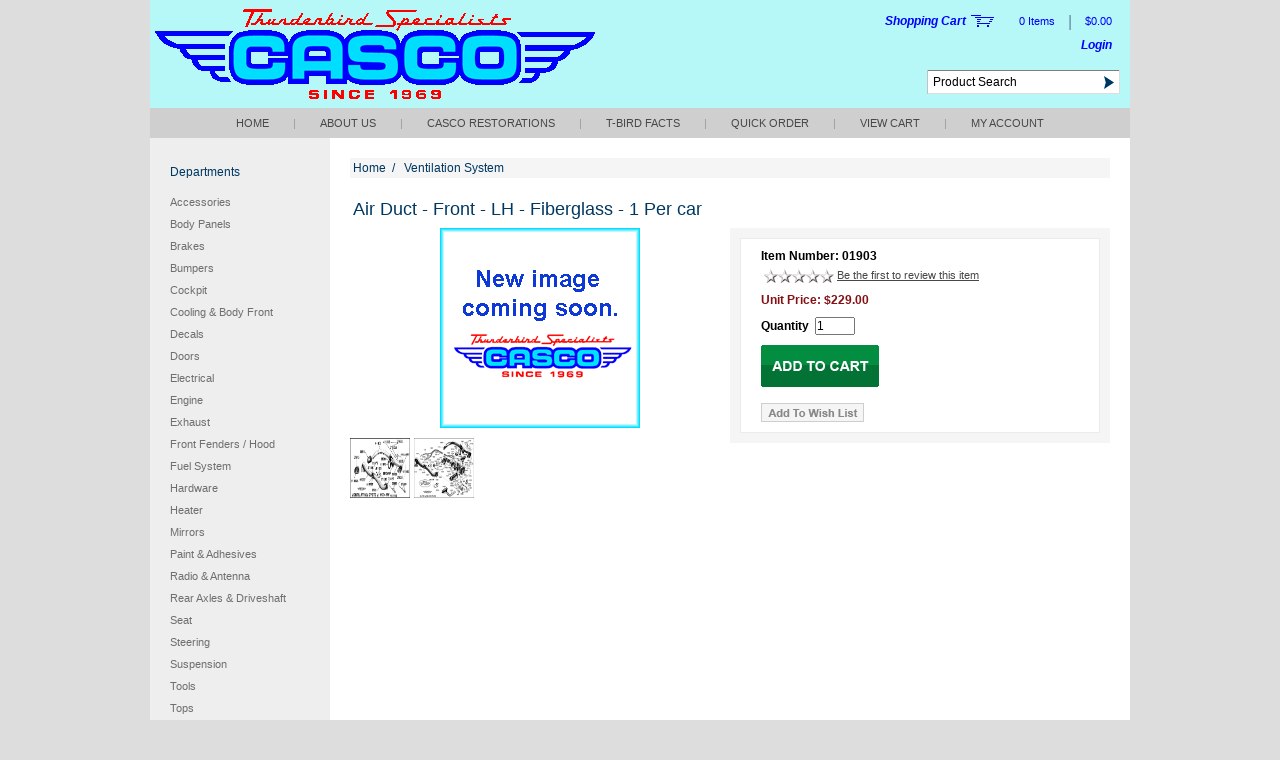

--- FILE ---
content_type: text/html
request_url: https://www.classictbird.com/Air-Duct-Front-LH-Fiberglass-1-Per-car/productinfo/01903/
body_size: 5967
content:


<!DOCTYPE HTML PUBLIC "-//W3C//DTD HTML 4.01 Transitional//EN" "http://www.w3.org/TR/html4/loose.dtd">


<html>
<head>
<title>Air Duct - Front - LH - Fiberglass - 1 Per car-classictbird.com</title>
<meta NAME="KEYWORDS" CONTENT="">
<meta NAME="description" CONTENT="">
<meta http-equiv="Content-Type" content="text/html; charset=iso-8859-1">
<meta property="og:image" content="https://www.classictbird.com/images/noimage.gif" />
<link rel="canonical" href="https://www.classictbird.com/Air-Duct-Front-LH-Fiberglass-1-Per-car/productinfo/01903/">
<link rel="alternate" media="only screen and (max-width: 640px)" href="https://www.classictbird.com/mobile/Air-Duct-Front-LH-Fiberglass-1-Per-car/productinfo/01903/" />


	<base href="https://www.classictbird.com/">


<link rel="stylesheet" href="text/topnav.css" type="text/css">
<link rel="stylesheet" href="text/sidenav.css" type="text/css">
<link rel="stylesheet" href="text/storestyle.css" type="text/css">
<link rel="stylesheet" href="text/footernav.css" type="text/css">
<link rel="stylesheet" href="text/design.css" type="text/css">
<script type="text/javascript" language="JavaScript" src="calender_old.js"></script>
<script type="text/javascript" language="JavaScript" src="prodinfo.js"></script>
<script type="text/javascript" language="javascript">
function RedirectToAddADDress (lvalue,stockid,dropdownnum,needurlrewrite,rewritedesc){
     var new_url="" ;
     var addparam ="" ;
     for( var i = 1 ; i <= dropdownnum ; i++){
      var attribtype = "slopttype"+i ;
      attribtype = "document.getElementById('"+attribtype+"').value" ;
      attribtypeval = eval(attribtype)
      if (attribtypeval=="D"){
        var Prodattribname = "Attrib"+i ;
        var Prodattribevalname = "document.getElementById('"+Prodattribname+"').selectedIndex" ;
        selIndex= eval(Prodattribevalname) ;
        Prodattribevalname = "document.getElementById('"+Prodattribname+"').options["+selIndex+"].value" ;
        var selIndexvalue = eval(Prodattribevalname) 
      }//if (attribtypeval=="D")
      if (attribtypeval=="R"){
        var radioName = "Attrib" + i;
        var rads = document.getElementsByName(radioName);
        for (var rad = 0; rad <= rads.length - 1; rad++) {
          if (rads[rad].checked) {
              selIndexvalue = rads[rad].value;
          }
        }
        /* attribradio = eval("document.prodinfoform.Attrib" + i + ".length");  
        j = attribradio
        for (k=0; k<j; k++){
        radiochecked = eval("document.prodinfoform.Attrib"+i+"["+k+"].checked") ;
        if (radiochecked){
        selIndexvalue = eval("document.prodinfoform.Attrib"+i+"["+k+"].value") ;               
        }
        } */
      } //if (attribtypeval=="R")
      if (i==1){
        addparam = selIndexvalue
        }
        else{
        addparam = addparam + "|"+selIndexvalue
        }
     }
    if (needurlrewrite==1){
		new_url = "https://www.classictbird.com/"+ rewritedesc + "/productinfo/" + stockid  + "/" + addparam + "/"
		}
	else{	
	    new_url = "prodinfo.asp?number="+stockid+"&opt="+addparam
		}
    window.location=new_url;
}
function GoToAddADDress (page)
   {
	var new_url = 'https://www.classictbird.com/'+page
   //if (  (new_url != "")  &&  (new_url != null)  )
    window.location=new_url;
	//alert(new_url)
   }
</script>

<script src="js/jquery-1.6.js" type="text/javascript"></script>
<script src="js/jquery.jqzoom-core.js" type="text/javascript"></script>
<link rel="stylesheet" href="css/jquery.jqzoom.css" type="text/css">
<style type"text/css">

.clearfix:after{clear:both;content:".";display:block;font-size:0;height:0;line-height:0;visibility:hidden;}
.clearfix{display:block;zoom:1;}
ul#thumblist{display:block;margin-left:10px;}
ul#thumblist li{float:left;margin-right:12px;margin-bottom:12px;list-style:none;}
ul#thumblist li a{display:block;border:1px solid #CCC;}
ul#thumblist li a.zoomThumbActive{border:1px solid #CCC;}

.jqzoom{
	text-decoration:none;
	text-align:center;	
}
</style>

<script type="text/javascript">
    
$(document).ready(function() {
        
	$('.jqzoom').jqzoom({
            zoomType: 'standard',
            lens:true,
            preloadImages: false,
            alwaysOn:false,
            title:false,
            zoomWidth:450,
            zoomHeight:450            
        });
	
});
 

</script>

<script type="text/javascript" src="highslide/highslide-with-gallery.js"></script>
<script type="text/javascript">
hs.graphicsDir = 'https://www.classictbird.com//highslide/graphics/';
hs.align = 'center';
hs.transitions = ['expand', 'crossfade'];
hs.outlineType = 'glossy-dark';
hs.wrapperClassName = 'dark';
hs.fadeInOut = true;
//hs.dimmingOpacity = 0.75;

// Add the controlbar
if (hs.addSlideshow) hs.addSlideshow({
	//slideshowGroup: 'group1',
	interval: 5000,
	repeat: false,
	useControls: true,
	fixedControls: 'fit',
	overlayOptions: {
		opacity: .6,
		position: 'bottom center',
		hideOnMouseOut: true
	}
});

</script>

<link rel="stylesheet" type="text/css" href="highslide/highslide.css" />
<!-- Google tag (gtag.js) --> 
<script async src="https://www.googletagmanager.com/gtag/js?id=G-51MWW1JPRV"></script> <script> window.dataLayer = window.dataLayer || []; function gtag(){dataLayer.push(arguments);} gtag('js', new Date()); gtag('config', 'G-51MWW1JPRV'); </script>
</head>
<Body 
bgcolor ="#dddddd"
style="margin-top: 0; margin-bottom: 0; margin-left: 0; margin-right: 0"
>




<div id="container">
    


	<div id="header" class="topnav1bgcolor">
    	<form method="POST" id="searchprodform" action="searchprods.asp">
        	<input name="ProductSearchBy" value="2" type="hidden">
        	<div class="divlogo">
            	<div class="logo-wrap">
                    <div class="logo-img">
                        <a href="https://www.classictbird.com/" title="classictbird.com">
                        
                        <img alt="classictbird.com" src="images/CASCO-logo.png" border="0" >
                        
                        </a>
                    </div>
                </div>
            </div> 
            <div class="divheadercontent">
                <div class="divrightarea">           
                    <ul class="cartnav">
                        <li class="TopNav1Text"><a title="Shopping Cart" href="basket.asp" class="topnav1">Shopping Cart</a></li>
                        <li class="shopcart"><a title="Shopping Cart" href="basket.asp"><img src="images/cart-icon.png" alt="Shopping Cart"></a></li>
                        <li class="TopNav1Text">0&nbsp;Items</li>
                        <li class="divide TopNav3Text">|</li>
                        <li class="TopNav1Text">$0.00</li>
                    </ul>
                    <ul class="welcome">
                        <li class="TopNav1Text"><a href="https://www.classictbird.com/login.asp" title="Login" class="topnav1">Login</a>
                        </li>
                    </ul>            
                </div>
                <div class="divsearch">
                    <ul class="search-wrap">
                        <li class="searchbox"><input class="plaintext" type="text" autocomplete="off"  size="18" maxlength="256" name="txtsearch" value="Product Search" onfocus="if (this.value=='Product Search') this.value='';" onblur="if (this.value=='') this.value='Product Search';"></li>                
                        <li class="btn-go"><input type="image" src="images/btn_go.gif" style="height:24px;width:24px;border:0"></li>
                    
                    </ul>
                </div>
            </div>
        </form>
	</div>
    <div id="topnav" class="topnav2bgcolor">
    	<ul class="topnavmenu">
        	<li><a href="https://www.classictbird.com/" title="Home" class="topnav2">Home</a></li>
            <li class="divide TopNav2Text">|</li>
			
            <li><a href="https://www.classictbird.com/aboutus.asp" title="About Us" class="topnav2">About Us</a></li>
            <li class="divide TopNav2Text">|</li>
            
            <li><a href="https://www.classictbird.com/restorations.asp" title="CASCO Restorations" class="topnav2">CASCO Restorations</a></li>
            <li class="divide TopNav2Text">|</li>
            
            <li><a href="https://www.classictbird.com/Facts.asp" title="T-bird Facts" class="topnav2">T-bird Facts</a></li>
            <li class="divide TopNav2Text">|</li>
            

                   
            <li><a href="https://www.classictbird.com/Quick_order.asp"  title="Quick Order" class="topnav2">QUICK ORDER</a></li>
            <li class="divide TopNav2Text">|</li>            
            <li><a href="https://www.classictbird.com/basket.asp" title="View Cart" class="topnav2">View Cart</a></li>
            <li class="divide TopNav2Text">|</li>            
            <li><a href="https://www.classictbird.com/statuslogin.asp" title="My Account" class="topnav2">My Account</a></li>
            <!--
            <li class="divide TopNav2Text">|</li>           
            <li class="divide TopNav2Text"><a href="https://www.classictbird.com/login.asp" title="Login" class="topnav2">Login</a></li>
            -->
        </ul>
    </div>
    
    <div id="main">





<table width="100%" border="0" cellpadding="0" cellspacing="0">
<tr>
	
<td width="180" class="sidenavbg" valign="top">
<div id="sidebar" style="width:180px;">    
    <div class="sidenavheader sidenavTxt">Departments</div>
    <ul class="sidenavmenu">
        
            <li><a title="Accessories" class="sidenav2" href="https://www.classictbird.com/Accessories/departments/1/">Accessories</a></li>
        
            <li><a title="Body Panels" class="sidenav2" href="https://www.classictbird.com/Body-Panels/departments/8/">Body Panels</a></li>
        
            <li><a title="Brakes" class="sidenav2" href="https://www.classictbird.com/Brakes/departments/2/">Brakes</a></li>
        
            <li><a title="Bumpers" class="sidenav2" href="https://www.classictbird.com/Bumpers/products/3/">Bumpers</a></li>
        
            <li><a title="Cockpit" class="sidenav2" href="https://www.classictbird.com/Cockpit/departments/9/">Cockpit</a></li>
        
            <li><a title="Cooling & Body Front" class="sidenav2" href="https://www.classictbird.com/Cooling-Body-Front/products/10/">Cooling & Body Front</a></li>
        
            <li><a title="Decals" class="sidenav2" href="https://www.classictbird.com/Decals/products/11/">Decals</a></li>
        
            <li><a title="Doors" class="sidenav2" href="https://www.classictbird.com/Doors/departments/12/">Doors</a></li>
        
            <li><a title="Electrical" class="sidenav2" href="https://www.classictbird.com/Electrical/departments/13/">Electrical</a></li>
        
            <li><a title="Engine" class="sidenav2" href="https://www.classictbird.com/Engine/departments/14/">Engine</a></li>
        
            <li><a title="Exhaust" class="sidenav2" href="https://www.classictbird.com/Exhaust/departments/15/">Exhaust</a></li>
        
            <li><a title="Front Fenders / Hood" class="sidenav2" href="https://www.classictbird.com/Front-Fenders-_-Hood/products/97/">Front Fenders / Hood</a></li>
        
            <li><a title="Fuel System" class="sidenav2" href="https://www.classictbird.com/Fuel-System/departments/17/">Fuel System</a></li>
        
            <li><a title="Hardware" class="sidenav2" href="https://www.classictbird.com/Hardware/departments/72/">Hardware</a></li>
        
            <li><a title="Heater" class="sidenav2" href="https://www.classictbird.com/Heater/products/18/">Heater</a></li>
        
            <li><a title="Mirrors" class="sidenav2" href="https://www.classictbird.com/Mirrors/products/19/">Mirrors</a></li>
        
            <li><a title="Paint & Adhesives" class="sidenav2" href="https://www.classictbird.com/Paint-Adhesives/departments/20/">Paint & Adhesives</a></li>
        
            <li><a title="Radio & Antenna" class="sidenav2" href="https://www.classictbird.com/Radio-Antenna/products/21/">Radio & Antenna</a></li>
        
            <li><a title="Rear Axles & Driveshaft" class="sidenav2" href="https://www.classictbird.com/Rear-Axles-Driveshaft/products/82/">Rear Axles & Driveshaft</a></li>
        
            <li><a title="Seat" class="sidenav2" href="https://www.classictbird.com/Seat/products/81/">Seat</a></li>
        
            <li><a title="Steering" class="sidenav2" href="https://www.classictbird.com/Steering/departments/22/">Steering</a></li>
        
            <li><a title="Suspension" class="sidenav2" href="https://www.classictbird.com/Suspension/departments/16/">Suspension</a></li>
        
            <li><a title="Tools" class="sidenav2" href="https://www.classictbird.com/Tools/products/23/">Tools</a></li>
        
            <li><a title="Tops" class="sidenav2" href="https://www.classictbird.com/Tops/departments/24/">Tops</a></li>
        
            <li><a title="Transmission" class="sidenav2" href="https://www.classictbird.com/Transmission/departments/25/">Transmission</a></li>
        
            <li><a title="Trunk, Quarters, Skirts" class="sidenav2" href="https://www.classictbird.com/Trunk-Quarters-Skirts/departments/26/">Trunk, Quarters, Skirts</a></li>
        
            <li><a title="Upholstery" class="sidenav2" href="https://www.classictbird.com/Upholstery/products/27/">Upholstery</a></li>
        
            <li><a title="Ventilation System" class="sidenav2" href="https://www.classictbird.com/Ventilation-System/products/100/">Ventilation System</a></li>
        
            <li><a title="Wheels & Hubcaps" class="sidenav2" href="https://www.classictbird.com/Wheels-Hubcaps/products/28/">Wheels & Hubcaps</a></li>
        
            <li><a title="Wipers & Washers" class="sidenav2" href="https://www.classictbird.com/Wipers-Washers/products/98/">Wipers & Washers</a></li>
        
            <li><a title="Gift Certificates" class="sidenav2" href="https://www.classictbird.com/Gift-Certificates/products/29/">Gift Certificates</a></li>
        
    
    </ul>
    <ul class="account-info">
        <li><a class="sidenav2" title="View Cart" href="https://www.classictbird.com/basket.asp">View Cart</a></li>
        <li><a class="sidenav2" title="Account Info" href="https://www.classictbird.com/statuslogin.asp">Account Info</a></li>
        <li><a class="sidenav2" title="Request Catalog" href="https://www.classictbird.com/inforequest.asp">Request Catalog</a></li>
        <li><a class="sidenav2" title="Address Book" href="https://www.classictbird.com/address.asp">Address Book</a></li>
    </ul>
    
    
    
    <center>
    <!--Start of Tawk.to Script-->
<script type="text/javascript">
var Tawk_API=Tawk_API||{}, Tawk_LoadStart=new Date();
(function(){
var s1=document.createElement("script"),s0=document.getElementsByTagName("script")[0];
s1.async=true;
s1.src='https://embed.tawk.to/5df40ac0d96992700fcc3792/default';
s1.charset='UTF-8';
s1.setAttribute('crossorigin','*');
s0.parentNode.insertBefore(s1,s0);
})();
</script>
<!--End of Tawk.to Script-->

    </center>
    
</div>
	</td>	
	<td valign="top" class="pagenavbg">

<!-- sl code goes here -->
<div id="page-content" class="prodinfopage">
	
	
	<table width="100%"  cellpadding="3" cellspacing="0" border="0">
				<tr><td class="breadcrumbrow" width="100%">
						<a href="default.asp" class="breadcrumb">Home</a>&nbsp;&nbsp;&#47;&nbsp;&nbsp;
						<a title="Ventilation System" class="breadcrumb" href="Ventilation-System/products/100/">Ventilation System</a>
					</td>
				</tr>
	</table>
	
	<br>
	
	<table width="100%"  BORDER="0" cellpadding="3" cellspacing="0">
		<tr><td><H1>Air Duct - Front - LH - Fiberglass - 1 Per car</H1></td></tr>				
	</table>
	
		
	<form enctype="application/x-www-form-urlencoded" method="post" name="prodinfoform" id="prodinfoform" onSubmit="return Process()" action="itemadd.asp">
	<table width="100%" class="table-layout-fixed" cellpadding="0" cellspacing="0" border="0">
	
	        <tr> 
              <td width="auto" valign="top" align="center"> 
			 
               
                <center>
				        
                    <img SRC="images/noimage.gif" alt="Air Duct - Front - LH - Fiberglass - 1 Per car" title="Air Duct - Front - LH - Fiberglass - 1 Per car" hspace="5" border="0" align="middle" class="ProdInfoImage">   
                    
                   
                    
                    
                        <div class="highslide-gallery" style="margin-top:10px;text-align:left;">
                        
                            <a href="Images/Ventilation-Air-Ducts.png" class="highslide" onclick="return hs.expand(this);"><img src="Images/Ventilation-Air-Ducts.png" alt="Images/Ventilation-Air-Ducts.png" id="add1" style="width:60px;height:60px;border:0px;"></a>
                        
                            <a href="Images/Heater-Parts.png" class="highslide" onclick="return hs.expand(this);"><img src="Images/Heater-Parts.png" alt="Images/Heater-Parts.png"  style="width:60px;height:60px;border:0px;"></a>
                        
                        
                       
                        </div>
                        
                    
                    
				
				</center>
					


              </td>
			                
                <td width="50%" valign="top" class="prodinfocell">
					<input type="hidden" name="addtocart" id="addtocart"><input type="hidden" name="addtowishlist" id="addtowishlist">
					<input type="hidden" name="additem" value="01903">					

					<table width="100%" border="0"  cellpadding="8" cellspacing="0">					
						<tr><td class="THHeader" width="100%">
							<div class="innerprodcell tdRow1Color">
                            <table width="100%" cellpadding="0" cellspacing="0" border="0" class="tdRow1Color">
							
							
								<tr><td class="plaintextbold">Item Number:&nbsp;01903</td></tr>
								
							    <tr><td><img alt="" src="images/clear.gif" width="1" height="5" border="0"></td></tr>
							
							    
		    					  <tr>
					                      <td class="plaintext" valign="middle">&nbsp;<img src="images/0note.gif" border="0" align="absmiddle">&nbsp;<a class="prodlink" href="writeReview.asp?number=01903">Be the first to review this item</a></td>
			                      </tr>
							
							
							<tr><td style="height:10px;"></td></tr>
							
							<tr><td class="ProductPrice">
												        
							   	    Unit Price: $229.00
							</td></tr>
							
							  <tr><td class="plaintext"></td></tr>
							 					
							<tr><td><img alt="" src="images/clear.gif" width="1" height="5" border="0"></td></tr>
							
							
							<tr><td><img alt="" src="images/clear.gif" width="1" height="5" border="0">
							
							    <input type="hidden" name="maxoption" id="MaxAttriboption" value="0">
							    <input type="hidden" name="maxNONSkuOption" id="maxNONSkuOption" value="0">
							
							
							</td></tr>
							
							
							
							
								<tr><td class="plaintextbold" valign="bottom">Quantity&nbsp;
								<input type="text" autocomplete="off"  class="plaintext" name="txtquanto" value="1" size="4" MAXLENGTH="5" align="middle">
								<input type="hidden" class="plaintext" name="is_giftcert" value="0">
								</td></tr>
								
							<tr><td><img alt="" src="images/clear.gif" width="1" height="10" border="0"></td></tr>
							
							<tr><td>
							
							    <input type="image" value="cart" onClick="displaythis(this)" src="images/btn-addtocart.gif" style="border:0;" align="middle">							
												
			                  <br><br>
							  <input type="image" value="wishlist" onClick="displaythis(this)" src="images/btn_Add_Wishlist.gif" style="border:0;"> 
						   
						  
							</td></tr>
							
							</table>
                            </div>
						</td>
					</tr>
					</table>
					
					
					
					
					
				</td>
              
	</tr>	
	</table>
	</form>
	
	
	<table width="100%"  border="0" cellpadding="3" cellspacing="0">		
							
								
								
            </table>
    
	
	</div>
<!-- end sl_code here -->
	<br><br><br><br>
	</td>
	
	
</tr>

</table>



    </div> <!-- Closes main  -->
    <div id="footer" class="footerbgcolor">
    <div id="bottomlinks">
    <ul class="column-1">
        <li class="header footertext">Company Information</li>
        
        <li><a class="footerlink" href="https://www.classictbird.com/Aboutus.asp" title="About Us">About Us</a></li>
        
        <li><a class="footerlink" href="https://www.classictbird.com/Terms.asp" title="Terms & Conditions">Terms & Conditions</a></li>
        
        <li><a class="footerlink" href="https://www.classictbird.com/privacy.asp" title="Privacy Policy">Privacy Policy</a></li>
        
        <li><a class="footerlink" href="https://www.classictbird.com/Testimonials.asp" title="CASCO Newsletter">CASCO Newsletter</a></li>
        
        <li><a class="footerlink" href="https://www.classictbird.com/sitemap.asp" title="Site Map">Site Map</a></li>
        
    </ul>
    <ul class="column-2">
        <li class="header footertext">My Account</li>
        <li><a href="https://www.classictbird.com/login.asp" title="Login" class="footerlink">Login / Register</a></li>
        <li><a class="footerlink" href="https://www.classictbird.com/basket.asp" title="View Cart">View Cart</a></li>
    </ul>
    <ul class="column-3">
    
        <li class="header footertext">Customer Service</li>
        
        <li><a class="footerlink" href="https://www.classictbird.com/help.asp" title="Classified Ads">Classified Ads</a></li>
        
            <li><a class="footerlink" href="https://www.classictbird.com/Rewards.asp" title="CASCO Rewards">CASCO Rewards</a></li>
			
        
        <li><a class="footerlink" href="https://www.classictbird.com/Returns.asp" title="Returns">Returns</a></li>
        
        <li><a class="footerlink" href="https://www.classictbird.com/contactus.asp" title="Contact Us">Contact Us</a></li>
        
    </ul>
	
    <div class="powered-by" style="width:275px;">
        <a href="http://www.dydacomp.com/sitelink-ecommerce.asp" target="_blank"><img src="images/logo-sitelink7.png" border="0" alt="Order Management System powered by MOM and SiteLINK7"></a>
		<!-- (c) 2005, 2018. Authorize.Net is a registered trademark of CyberSource Corporation --> 
		<div class="AuthorizeNetSeal" style="padding-left:5px; float:left; width:75px;margin-top:20px;"> <script type="text/javascript" language="javascript">var ANS_customer_id="6e22e7aa-681b-4aad-85d4-1108482b45c4";</script> 
		<script type="text/javascript" language="javascript" src="https://verify.authorize.net:443/anetseal/seal.js" ></script> 
		
		</div>
		

		<div style="float:right; margin-top:20px;">
		<script type='text/javascript' src='https://www.rapidscansecure.com/siteseal/siteseal.js?code=39,5AAE1CB2B2AA1F00CCD2A095991936460F240BD3'></script>
		<!--<script type='text/javascript' src='https://www.rapidscansecure.com/siteseal/siteseal.js?code=39,5AAE1CB2B2AA1F00CCD2A095991936460F240BD3'></script>-->
		</div>
    </div>   
	
	
</div> 


    <center>
    
    </center>
    
	

	<div class="clear"></div>
 
	<script type="text/javascript">			
	    var gaJsHost = (("https:" == document.location.protocol) ? "https://ssl." : "http://www.");		
	    document.write(unescape("%3Cscript src='" + gaJsHost + "google-analytics.com/ga.js' type='text/javascript'%3E%3C/script%3E"));	
	</script>
	<script type="text/javascript">	
	    var pageTracker = _gat._getTracker("UA-40195149-1");	
	    pageTracker._initData();	
	    pageTracker._trackPageview();	
	</script>
<p style="text-align:center"><span style="font-size:16px"><big><span style="font-family:arial,helvetica,sans-serif">Classic Auto Supply - 795 High Street - Coshocton, Ohio&nbsp; 43812</span></big></span></p>

<p><img alt="" src="//www.classictbird.com/images/Apr17 (2).jpg" style="width:95px" />&nbsp;&nbsp;<img alt="" src="//www.classictbird.com/images/Apr17 (5).jpg" style="width:95px" />&nbsp;&nbsp;<img alt="" src="//www.classictbird.com/images/Apr17 (8).jpg" style="width:95px" />&nbsp;&nbsp;<img alt="" src="//www.classictbird.com/images/Apr17 (7).jpg" style="width:95px" />&nbsp;&nbsp;<img alt="" src="//www.classictbird.com/images/Apr17 (10).jpg" style="width:95px" />&nbsp;&nbsp;<img alt="" src="//www.classictbird.com/images/Apr17 (12).jpg" style="width:95px" />&nbsp;&nbsp;<img alt="" src="//www.classictbird.com/images/Apr17 (13).jpg" style="width:95px" />&nbsp;&nbsp;<img alt="" src="//www.classictbird.com/images/Apr17 (20).jpg" style="width:95px" />&nbsp;&nbsp;<img alt="" src="//www.classictbird.com/images/Apr17 (21).jpg" style="height:169px; width:95px" /></p>


    </div>
</div> <!-- Closes container  -->


<script type="text/javascript" src="/_Incapsula_Resource?SWJIYLWA=719d34d31c8e3a6e6fffd425f7e032f3&ns=1&cb=1970882576" async></script></body>
</html>

--- FILE ---
content_type: text/css
request_url: https://www.classictbird.com/text/sidenav.css
body_size: 14
content:
A.sidenav2:link{color:#6f6f6f;font-size:11px;font-family:Arial;font-weight:normal;text-decoration:none}A.sidenav2:active{color:#6f6f6f;font-size:11px;font-family:Arial;font-weight:normal;text-decoration:none}A.sidenav2:visited{color:#6f6f6f;font-size:11px;font-family:Arial;font-weight:normal;text-decoration:none}A.sidenav2:hover{color:#6f6f6f;font-size:11px;font-family:Arial;font-weight:normal;text-decoration:underline}.sidenavTxt{color:#003861;font-size:12px;font-family:Arial;font-weight:normal;text-transform:none}.sidenavbg{background-color:#eee}.SideNavbordercolor{border-width:1px;border-style:solid;border-color:#000}.SideNavborderBlkcolor{border-width:1px;border-style:solid;border-color:#000}

--- FILE ---
content_type: text/css
request_url: https://www.classictbird.com/text/design.css
body_size: 2094
content:
body,div,dl,dt,dd,ul,ol,li,h1,h2,h3,h4,h5,h6,pre,form,fieldset,input,textarea,p,blockquote{margin:0;padding:0}table{border-collapse:collapse;border-spacing:0}fieldset,img{border:0}address,caption,cite,code,dfn,em,strong,th,var{font-style:normal;font-weight:normal}ol,ul{list-style:none}caption,th{text-align:left}q:before,q:after{content:''}abbr,acronym{border:0}body{font-family:Arial,Helvetica,sans-serif}h1{margin:0 0 5px 0;padding:0}h2{font-weight:normal;font-size:18px;color:#484848;margin:0 0 15px 0;padding:0}h3{font-weight:normal;font-size:14px;color:#003861;margin:0 0 7px 0;padding:0}h4{font-weight:normal;font-size:14px;color:#484848;margin:0 0 10px 0;padding:0}h5{font-weight:bold;font-size:12px;color:#003861;margin:0;padding:0}h6{font-weight:bold;font-size:12px;color:#484848;margin:0;padding:0}p{margin:0 0 15px 0;padding:0}em{font-style:italic}strong{font-weight:bold}input,select{font-family:Arial,Helvetica,sans-serif;font-size:11px}hr{height:1px;color:#cfcfcf;background-color:#cfcfcf}textarea{font-family:Arial,Helvetica,sans-serif;font-size:12px;color:#000}.table-layout-fixed{table-layout:fixed}.clear{clear:both}#container{width:980px;margin:0 auto}#header{width:100%;height:auto;float:left;margin:0 auto;position:relative}#topnav{width:100%;height:30px;float:left;margin:0 auto}#main{width:100%;float:left;margin:0 auto;padding:0;overflow:hidden}.sidenavbg{padding:20px 0 0 0}#sidebar,#rightsidebar{float:left}.pagenavbg{padding:20px 0 0 0}#page-content{padding:0 20px 20px 20px}#footer{width:100%;margin:0 auto;height:auto;float:left;padding-bottom:20px}#bottomlinks{width:100%;margin:0 auto;height:auto;float:left;padding-bottom:30px}.button-group{width:100%;text-align:center;margin-top:24px;vertical-align:middle}.button-group .button{float:none;display:inline;vertical-align:middle}.button-group .button a,.button-group .button input{margin:0 5px;display:inline-block;vertical-align:middle}#header .divlogo{height:auto;overflow:hidden;float:left;width:670px}#header .divlogo .logo-wrap{width:100%}#header .divlogo .logo-wrap .logo-img{max-height:161px;max-width:670px}#header .divlogo .logo-wrap .logo-img img{max-width:670px;max-height:161px}#header .divheadercontent{float:left;width:310px;height:auto;min-height:100px}#header .divheadercontent .divrightarea{width:310px;float:left;height:auto}#header .divheadercontent .divrightarea ul.cartnav{list-style:none;margin:11px 13px 0 0;padding:0 5px;float:right;height:24px;line-height:21px}#header .divheadercontent .divrightarea ul.cartnav li{float:left}#header .divheadercontent .divrightarea ul.cartnav li a{font-style:italic}#header .divheadercontent .divrightarea ul.cartnav li.shopcart{margin-left:5px;margin-right:25px}#header .divheadercontent .divrightarea ul.cartnav li.shopcart a img{margin-top:4px}#header .divheadercontent .divrightarea ul.cartnav li.divide{margin:0 13px}#header .divheadercontent .divrightarea ul.welcome{list-style:none;list-style:none;margin:0 13px 0 0;padding:0 5px;clear:right;float:right;height:24px;line-height:21px}#header .divheadercontent .divrightarea ul.welcome li{float:left}#header .divheadercontent .divrightarea ul.welcome li a{font-style:italic}#header .divheadercontent .divrightarea ul.welcome li.divide{margin:0 13px}#header .divheadercontent .divsearch{width:294px;float:left;position:absolute;bottom:0;right:0}#header .divheadercontent .divsearch ul.search-wrap{float:right;height:24px;list-style:none;margin:0 10px 14px 0;padding:0;background:#fff url(../images/search-bg.gif) repeat-x}#header .divheadercontent .divsearch ul.search-wrap li{float:left;height:24px}#header .divheadercontent .divsearch ul.search-wrap li.searchbox{}#header .divheadercontent .divsearch ul.search-wrap li.searchbox input{width:158px;border:0 none;padding:0 5px;background:transparent;line-height:24px;height:24px;border-left:1px solid #c2c2c2}#topnav ul.topnavmenu{list-style:none;margin:0;padding:0;text-align:center}#topnav ul.topnavmenu li{display:inline;float:none;line-height:30px}#topnav ul.topnavmenu li.divide{margin:0 20px}#topnav ul.topnavmenu li a{text-transform:uppercase}#sidebar .sidenavheader{text-align:left;padding:7px 20px}#sidebar ul.sidenavmenu{margin:0;padding:0 0 16px 0;list-style:none;width:100%}#sidebar ul.sidenavmenu li{padding:0;margin:0}#sidebar ul.sidenavmenu li a{padding:10px 0 0 20px;display:block}#sidebar ul.account-info{margin:0;padding:8px 0 17px 0;list-style:none;border-top:1px solid #cfcfcf}#sidebar ul.account-info li{padding:0;margin:0}#sidebar ul.account-info li a{padding:10px 0 0 20px;display:block}#sidebar .join-mailing{background:#003861 url(../images/mailing-list-bg.gif) repeat-x;height:86px;width:100%;margin-bottom:23px}#sidebar .join-mailing h2{padding:19px 0 5px 12px;margin:0}#sidebar .join-mailing ul.mailing-wrap{margin:0;padding:0;list-style:none;height:24px}#sidebar .join-mailing ul.mailing-wrap li{float:left;height:24px}#sidebar .join-mailing ul.mailing-wrap li.inputbox{margin-left:12px;border-left:1px solid #c2c2c2;width:142px}#sidebar .join-mailing ul.mailing-wrap li.inputbox input{font-family:Arial,Helvetica,sans-serif;font-size:11px;color:#888;width:132px;border:0 none;padding:0 5px;background:transparent;line-height:24px;height:24px}#rightsidebar .sidenavheader{text-align:left;padding:7px 20px}#rightsidebar .best-seller-wrap{padding:10px 10px 10px 20px}#footer .copyright{float:left;margin:30px 0 15px 17px}#footer p{margin:0 20px 15px 20px;font-family:Arial,Helvetica,sans-serif;font-size:11px;color:#484848;font-weight:normal}#footer ol{list-style:decimal;margin:12px 0;padding:0 0 0 40px}#footer ul{list-style:disc;margin:12px 0;padding:0 0 0 40px}#footer #bottomlinks ul{list-style:none;margin:0;padding:0}#footer #bottomlinks ul li{line-height:18px}#footer #bottomlinks ul.column-1{width:153px;float:left;margin:27px 0 0 37px}#footer #bottomlinks ul.column-2{width:97px;float:left;margin:27px 0 0 10px}#footer #bottomlinks ul.column-3{width:134px;float:left;margin:27px 0 0 10px}#footer #bottomlinks .powered-by{float:right;margin:31px 38px 0 0}#page-content.default{}#page-content.default ol{list-style:decimal;margin:12px 0;padding:0 0 0 40px}#page-content.default ul{list-style:disc;margin:12px 0;padding:0 0 0 40px}.rc-promo{float:left;margin:20px 0 0 0;border-top:1px solid #cfcfcf;padding:20px 0 0 0}#page-content.static{}#page-content.static ol{list-style:decimal;margin:12px 0;padding:0 0 0 40px}#page-content.static ul{list-style:disc;margin:12px 0;padding:0 0 0 40px}#page-content td.split-col{padding:0!important}#page-content td.nopadding{padding:0!important}#page-content .TopNavRow2Text{padding:7px 10px;text-align:left}#page-content .THHeader{padding:8px 5px 7px 5px}#page-content input.smalltextblk,#page-content select.smalltextblk{font-size:11px}#page-content input.txtboxlong,#page-content textarea.txtboxlong{width:358px}#page-content .smalltextupper{text-transform:uppercase;font-size:12px}#page-content .tab-style-header{background:url(../images/tab-bg.gif) repeat-x;overflow:hidden;border:1px solid #cfcfcf;height:27px;font-family:Arial,Helvetica,sans-serif;font-size:11px;line-height:27px;color:#003861;text-transform:uppercase;padding:0 14px}#page-content .tab-style-header .smalltextblk{line-height:25px;text-transform:none}#page-content .breadcrumbs{text-align:left;color:#484848;font-size:11px;font-family:Arial,Helvetica,sans-serif;font-weight:normal;height:20px;line-height:20px;padding-bottom:10px}#page-content .breadcrumbs .breadcrumb-divide{}#page-content .breadcrumbs a{text-decoration:underline;color:#484848;font-size:11px;font-family:Arial,Helvetica,sans-serif;font-weight:normal}#page-content .breadcrumbs a:hover{text-decoration:none}#page-content .tab-container{background:#fff}#page-content ul.tabs{list-style:none;position:relative;height:27px;margin:0;padding:0;background:url(../images/tab-bg.gif) repeat-x;overflow:hidden;border:1px solid #cfcfcf}#page-content ul.tabs li{display:inline;height:27px;line-height:27px}#page-content ul.tabs li a{height:27px;font-family:Arial,Helvetica,sans-serif;font-size:11px;font-weight:normal;position:relative;padding:0 14px;margin:0 -4px 0 0;color:#888;text-decoration:none;text-transform:uppercase;line-height:27px;display:inline-block;background:url(../images/tabs-divide-bg.gif) repeat-y left top}#page-content ul.tabs li a#tab1{background:none}#page-content ul.tabs li a:hover,#page-content ul.tabs li a.tab-active{color:#003861}#page-content .tab-panes{margin:20px 3px 3px 3px}#page-content ul .tabb{height:27px;width:100px;font-family:Arial,Helvetica,sans-serif;font-size:11px;font-weight:normal;position:relative;padding:0;margin:0;color:#888;text-decoration:none;text-align:left}.reviewtext,a.prodlink{font-size:11px;color:#484848}#page-content.prodinfopage .prodinfocell .THHeader{padding:10px}#page-content.prodinfopage .prodinfocell .innerprodcell{padding:10px;border:1px solid #ebebeb}#page-content.prodinfopage .prodinfocell .innerprodcell .tdRow1Color td{padding:0 10px}img.cross-sell-img{border:1px solid #ebebeb;margin:3px 0;max-width:125px}td.cross-sell-bg{background:#fff;padding:15px}img.ProdInfoImage{max-width:95%}#pagelinks{font-size:11px;margin-left:30px;line-height:17px}#pagelinks a{background-color:#cfcfcf;padding:0 5px;text-decoration:none;border:1px solid #000}#pagelinks a:hover{background-color:#fff}#pagelinks a.arrowleft{background:url(../images/larrow.gif) no-repeat 0 center;display:inline-block;height:10px;border:none}#pagelinks a.arrowright{background:url(../images/rarrow.gif) no-repeat 0 center;display:inline-block;height:10px;border:none}#pagelinks a.previous,#pagelinks a.next{font-weight:bold;background:transparent;border:none}#page-content img.prodlistimg{border:1px solid #ebebeb;margin:3px 0;max-width:125px}#page-content .grid td{padding:0}#page-content .grid input{margin:3px 0}.prodthumb{display:table;table-layout:fixed;max-width:125px}.prodthumbcell{width:135px}.proddesc ul,.deptdesc ul{list-style:disc;padding-left:20px;text-align:left}.proddesc ol,.deptdesc ol{list-style:decimal;padding-left:20px;text-align:left}

--- FILE ---
content_type: text/javascript; charset=utf-8
request_url: https://www.rapidscansecure.com/siteseal/siteseal.js?code=39,5AAE1CB2B2AA1F00CCD2A095991936460F240BD3
body_size: 893
content:
document.write('<a href="#" style="text-decoration:none;" onClick="javascript:window.open(\'https://www.rapidscansecure.com/siteseal/Verify.aspx?code=39,5AAE1CB2B2AA1F00CCD2A095991936460F240BD3\', \'Verification\',  \'location=no, toolbar=no, resizable=no, scrollbars=yes, directories=no, status=no,top=100,left=100, width=960, height=526\'); return false;"><img alt="CompliAssure SiteSeal" src="https://www.rapidscansecure.com/siteseal/Seal.aspx?code=39,5AAE1CB2B2AA1F00CCD2A095991936460F240BD3" border="0" /></a>')